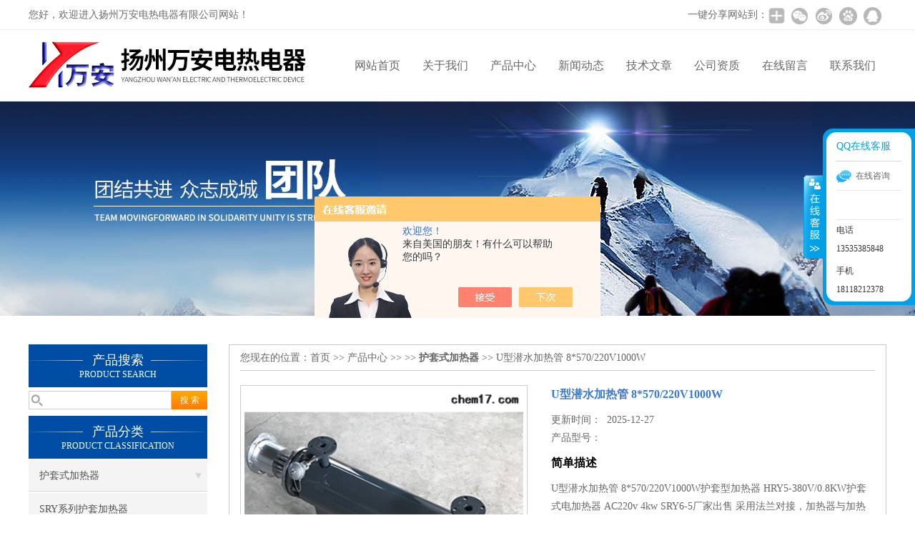

--- FILE ---
content_type: text/html; charset=utf-8
request_url: http://www.wadrdq298.com/Products-34543921.html
body_size: 9070
content:
<!DOCTYPE html PUBLIC "-//W3C//DTD XHTML 1.0 Transitional//EN" "http://www.w3.org/TR/xhtml1/DTD/xhtml1-transitional.dtd">
<html xmlns="http://www.w3.org/1999/xhtml">
<head>
<meta http-equiv="Content-Type" content="text/html; charset=utf-8" />
<meta http-equiv="X-UA-Compatible" content="IE=9; IE=8; IE=7; IE=EDGE" />
<TITLE>U型潜水加热管 8*570/220V1000W-扬州万安电热电器有限公司</TITLE>
<META NAME="Description" CONTENT="扬州万安电热电器有限公司专业供应U型潜水加热管 8*570/220V1000W型号规格齐全，公司更拥有精湛的生产技术水平，良好的售后服务和优质的解决方案，欢迎来电咨询U型潜水加热管 8*570/220V1000W详细信息!">
<META NAME="Keywords" CONTENT="U型潜水加热管 8*570/220V1000W">
<link href="/skins/420865/css/css.css" rel="stylesheet" type="text/css">
<script type="text/javascript" src="/skins/420865/js/jquery.pack.js"></script>
<script type="text/javascript" src="/skins/420865/js/jquery.SuperSlide.js"></script>

<script type="application/ld+json">
{
"@context": "https://ziyuan.baidu.com/contexts/cambrian.jsonld",
"@id": "http://www.wadrdq298.com/Products-34543921.html",
"title": "U型潜水加热管 8*570/220V1000W",
"pubDate": "2020-06-01T14:04:23",
"upDate": "2025-12-27T19:12:28"
    }</script>
<script type="text/javascript" src="/ajax/common.ashx"></script>
<script src="/ajax/NewPersonalStyle.Classes.SendMSG,NewPersonalStyle.ashx" type="text/javascript"></script>
<script type="text/javascript">
var viewNames = "";
var cookieArr = document.cookie.match(new RegExp("ViewNames" + "=[_0-9]*", "gi"));
if (cookieArr != null && cookieArr.length > 0) {
   var cookieVal = cookieArr[0].split("=");
    if (cookieVal[0] == "ViewNames") {
        viewNames = unescape(cookieVal[1]);
    }
}
if (viewNames == "") {
    var exp = new Date();
    exp.setTime(exp.getTime() + 7 * 24 * 60 * 60 * 1000);
    viewNames = new Date().valueOf() + "_" + Math.round(Math.random() * 1000 + 1000);
    document.cookie = "ViewNames" + "=" + escape(viewNames) + "; expires" + "=" + exp.toGMTString();
}
SendMSG.ToSaveViewLog("34543921", "ProductsInfo",viewNames, function() {});
</script>
<script language="javaScript" src="/js/JSChat.js"></script><script language="javaScript">function ChatBoxClickGXH() { DoChatBoxClickGXH('https://chat.chem17.com',424006) }</script><script>!window.jQuery && document.write('<script src="https://public.mtnets.com/Plugins/jQuery/2.2.4/jquery-2.2.4.min.js" integrity="sha384-rY/jv8mMhqDabXSo+UCggqKtdmBfd3qC2/KvyTDNQ6PcUJXaxK1tMepoQda4g5vB" crossorigin="anonymous">'+'</scr'+'ipt>');</script><script type="text/javascript" src="https://chat.chem17.com/chat/KFCenterBox/420865"></script><script type="text/javascript" src="https://chat.chem17.com/chat/KFLeftBox/420865"></script><script>
(function(){
var bp = document.createElement('script');
var curProtocol = window.location.protocol.split(':')[0];
if (curProtocol === 'https') {
bp.src = 'https://zz.bdstatic.com/linksubmit/push.js';
}
else {
bp.src = 'http://push.zhanzhang.baidu.com/push.js';
}
var s = document.getElementsByTagName("script")[0];
s.parentNode.insertBefore(bp, s);
})();
</script>
</head>

<body>
 <!--top-->
<div class="top">
  <div class="top01">
    <div class="top02">您好，欢迎进入扬州万安电热电器有限公司网站！</div>
    <div class="top03">
      <span style="float:left; display:block;">一键分享网站到：</span>
      <div class="bdsharebuttonbox bdshare-button-style0-24"><a href="#" class="bds_more" data-cmd="more" style=" background:url(/skins/420865/images/sh01.jpg) no-repeat center center; padding:4px 12px;"></a><a href="#" class="bds_weixin" data-cmd="weixin" title="分享到微信" style=" background:url(/skins/420865/images/sh02.jpg) no-repeat center center; padding:4px 14px;"></a><a href="#" class="bds_tsina" data-cmd="tsina" title="分享到新浪微博" style=" background:url(/skins/420865/images/sh03.jpg) no-repeat center center; padding:4px 14px;"></a><a href="#" class="bds_bdhome" data-cmd="bdhome" title="分享到百度新首页" style=" background:url(/skins/420865/images/sh04.jpg) no-repeat center center; padding:4px 14px;"></a><a href="#" class="bds_sqq" data-cmd="sqq" title="分享到QQ好友" style=" background:url(/skins/420865/images/sh05.jpg) no-repeat center center; padding:4px 14px;"></a></div>
      <script>
		  window._bd_share_config = {
			  common : {
				  bdText : '',	
				  bdDesc : '',	
				  bdUrl : '', 	
				  bdPic : ''
			  },
			  share : [{
				  "bdSize" : 24
			  }],
			  selectShare : [{
				  "bdselectMiniList" : ['weixin','tsina','bdhome','sqq']
			  }]
		  }
		  with(document)0[(getElementsByTagName('head')[0]||body).appendChild(createElement('script')).src='http://bdimg.share.baidu.com/static/api/js/share.js?cdnversion='+~(-new Date()/36e5)];
	  </script>
    </div>
  </div>
</div>
<!--top end-->
<header>
  <div class="headerx">
    <div class="headerxz"><a href="/"><img src="/skins/420865/images/logo.jpg"></a></div>
    <div class="headerxy">
      <ul>
        <li><a href="/">网站首页</a></li>
        <li><a href="/aboutus.html">关于我们</a></li>
        <li><a href="/products.html">产品中心</a></li>
        <li><a href="/news.html">新闻动态</a></li>
        <li><a href="/article.html">技术文章</a></li>
        <li><a href="/honor.html">公司资质</a></li>
        <li><a href="/order.html">在线留言</a></li>
        <li><a href="/contact.html">联系我们</a></li>
      </ul>
    </div>
  </div>
</header>
<script src="https://www.chem17.com/mystat.aspx?u=wadrdq"></script>
 <div class="nybanner"><img src="/skins/420865/images/nybanner.jpg"/></div>
 <div class="nymiddle">
   <div>
     <div class="midztz">
  <div class="midztzprofl"><dt>产品搜索</dt><dd>PRODUCT SEARCH</dd></div>
  <div class="sousuo">
    <form name="form1" method="post" action="/products.html" onsubmit="return checkform(form1)">
      <input name="" type="submit" class="ss_an"  value="搜 索"/>
      <input type="text" name="keyword"   class="ss_input" onfocus="if (value =='请输入搜索关键字'){value =''}" onblur="if (value =='')" value="" />
    </form>
  </div>
  <div class="midztzprofl"><dt>产品分类</dt><dd>PRODUCT CLASSIFICATION</dd></div>
  <div class="midztzmulu">
    <ul>
      
      <li>
        <a href="/ParentList-1969121.html" title="护套式加热器" onmouseover="showsubmenu('护套式加热器')">护套式加热器</a>
        <div id="submenu_护套式加热器" style="display:none">
          <ul class="two_profl">
            
            <li><a href="/SonList-1969125.html" title="SRY系列护套加热器">SRY系列护套加热器</a></li>
            
            <li><a href="/SonList-1969124.html" title="HRY系列护套加热器">HRY系列护套加热器</a></li>
            
          </ul>
        </div>
      </li>
      
    </ul>
     <a href="/products.html" class="pro_more" >查看更多 >></a>
  </div>
  <div class="midztzprofl"><dt>相关文章</dt><dd>RELEVANT ARTICLES</dd></div>
  <div class="midztzmulu">
    <ul>
      
      <li><a href="/Article-3616260.html" title="螺栓加热器提高生产效率" >螺栓加热器提高生产效率</a></li>
      
      <li><a href="/Article-2059439.html" title="说说除尘加热器“干烧“是怎么回事？" >说说除尘加热器“干烧“是怎么回事？</a></li>
      
      <li><a href="/Article-2648462.html" title="液压油用加热器器使用方法及维护分享给大家" >液压油用加热器器使用方法及维护分享给大家</a></li>
      
      <li><a href="/Article-3397166.html" title="解析大功率电加热棒的工作原理和应用" >解析大功率电加热棒的工作原理和应用</a></li>
      
      <li><a href="/Article-2136593.html" title="让大家一起了解一下浸入式加热器是如何启动" >让大家一起了解一下浸入式加热器是如何启动</a></li>
      
      <li><a href="/Article-3485604.html" title="管道循环加热器是提升能源效率的关键设备" >管道循环加热器是提升能源效率的关键设备</a></li>
      
      <li><a href="/Article-3599702.html" title="大功率电加热棒是一种安全、环保的加热设备" >大功率电加热棒是一种安全、环保的加热设备</a></li>
      
      <li><a href="/Article-4300158.html" title="感应轴承加热器高频感应快速升温，轴承安装拆卸核心设备" >感应轴承加热器高频感应快速升温，轴承安装拆卸核心设备</a></li>
      
      <li><a href="/Article-2381763.html" title="聊聊液压油用加热器都有哪些注意事项" >聊聊液压油用加热器都有哪些注意事项</a></li>
      
      <li><a href="/Article-2846851.html" title="说说灰斗加热器的6大使用细节注意" >说说灰斗加热器的6大使用细节注意</a></li>
      
    </ul>
  </div>
</div>
     <div class="nymiddlezty">
       <div class="mianbao">
        您现在的位置：<a href="/">首页</a> >> <a href="/products.html">产品中心</a> >>  >> <a href="/ParentList-1969121.html"><strong>护套式加热器</strong></a> >> U型潜水加热管 8*570/220V1000W
            
              
       </div>
       <div class="about_con"> 
         <div id="rlt"><div class="jqzoom"><a class="proimg"><img id=bigImg  src="http://img71.chem17.com/gxhpic_815382be15/f88901ed60928cfc1f51b46da47a33bd66b1e8ba2b80f99230232768851f35d14b1f77223275d93c.png" jqimg="http://img71.chem17.com/gxhpic_815382be15/f88901ed60928cfc1f51b46da47a33bd66b1e8ba2b80f99230232768851f35d14b1f77223275d93c.png"></a></div></div>
         <div class="rltproy">
           <p class="proname">U型潜水加热管 8*570/220V1000W</p>
           <ul>
             <li>更新时间：&nbsp;&nbsp;2025-12-27</li>
             <li>产品型号：&nbsp;&nbsp;<span></span></li>
             <li class="proname2">简单描述</li>
             <li>U型潜水加热管 8*570/220V1000W护套型加热器 HRY5-380V/0.8KW护套式电加热器 AC220v 4kw SRY6-5厂家出售 采用法兰对接，加热器与加热介质隔离，在维护时比较方便，修理时仅需抽出加热芯子，更换一个新的加热器即可。</li>
           </ul>
         </div> 
         <div class="proneirong">
          <div class="proneirongp"><span>详细介绍</span></div>
          <p><strong><strong>护套型加热器 HRY5-380V/0.8KW</strong>护套式电加热器 AC220v 4kw SRY6-5厂家出售</strong></p><p><strong><strong>U型潜水加热管 8*570/220V1000W</strong>用途：</strong></p><p>SRY6-4型、5型、6型、7型护套型电加热器主要用于液压润装置加热液压油和润滑油，也可用于加热无腐蚀性的气体。</p><p><br/><strong>护套式电加热器 AC220v 4kw SRY6-5厂家出售</strong></p><p><strong>U型潜水加热管 8*570/220V1000W</strong>结构：</p><p>SRY6-4.5.6.7（HRY4、HRY5、HRY6、HRY7）型电加热器护套管直径为108mm，壁厚为4mm无缝钢管，加热芯子采用三支电热管为一个加热体，接线装置护罩采用不绣钢保护，能有效地保护接线装置的安全。</p><p>特点：</p><p>本电加热器加装护套后其加热面积大，传热快，能有效的防止被加热介质的碳化，因电加热器与箱体采用法兰对接，加热器与加热介质隔离，在维护时比较方便，修理时仅需抽出加热芯子，更换一个新的加热器即可。</p><p>材料：</p><p>外管一般材料有In800，In840，304，316L，310S，铝，铜，低碳钢等。<br/>氧化镁粉是根据不同的使用要求选择不同规格，有高温粉，中温粉，等。<br/>电阻丝为发热件，材料一般有两种，Ni-Cr丝和Fe-Cr-Al.<br/>引线端子材料一般有两种：不锈钢和易削铁。</p><p>主要技术参数：</p><p>额定电压： &nbsp; &nbsp; &nbsp;单相220V &nbsp; &nbsp;三相380V</p><p><strong>护套型加热器 HRY5-380V/0.8KW</strong>表面发热功率：4型5型≤1.8W/cm2 &nbsp; &nbsp;6型7型≤0.7W/cm2</p><p>传热温度： &nbsp; &nbsp; &nbsp;≤３００℃</p><p>工作介质： &nbsp; &nbsp; &nbsp;矿物油</p><p>工作压力： &nbsp; &nbsp; &nbsp;≤0.8Mpa</p><p>加热器安装孔： ≥φ114mm</p><div class="tabledivclass" style="width: 99%; float: left;"><table border="1" cellpadding="0" cellspacing="0" style="border-collapse: collapse; border-spacing: 0px; border: medium none; color: rgb(85, 85, 85); font-family: tahoma; font-size: 14.4px; line-height: 26px; margin: 0px; padding-left: 0px; position: static; width: 702px; max-width: 748px;" align="left"><tbody><tr class="firstRow"><td style="height:42px; vertical-align:top; width:96px"><p style="text-align:center"><span style="font-size:14px"><span style="font-family:宋体">型号规格</span></span></p></td><td colspan="4" style="height:42px; vertical-align:top; width:441px"><p style="text-align:center"><span style="font-size:14px"><span style="font-family:calibri">SRY6-4</span></span></p></td></tr><tr><td style="height:62px; vertical-align:top; width:96px"><p style="text-align:center"><span style="font-size:14px"><span style="font-family:宋体">电压</span><span style="font-family:calibri">/</span><span style="font-family:宋体">功率</span></span></p></td><td style="height:62px; vertical-align:top; width:139px"><p><span style="font-size:14px"><span style="font-family:宋体">电热管表面功率</span></span></p><p style="text-align:center"><span style="font-size:14px"><span style="font-family:calibri">cm2</span></span></p></td><td style="height:62px; vertical-align:top; width:135px"><p style="text-align:center"><span style="font-size:14px"><span style="font-family:宋体">护套管表面功率</span><span style="font-family:calibri">cm2</span></span></p></td><td style="height:62px; vertical-align:top; width:73px"><p><span style="font-size:14px"><span style="font-family:calibri">L</span><span style="font-family:宋体">（</span><span style="font-family:calibri">mm</span><span style="font-family:宋体">）</span></span></p></td><td style="height:62px; vertical-align:top; width:94px"><p><span style="font-size:14px"><span style="font-family:calibri">L1</span><span style="font-family:宋体">（</span><span style="font-family:calibri">mm</span><span style="font-family:宋体">）</span></span></p></td></tr><tr><td style="height:42px; vertical-align:top; width:96px"><p><span style="font-size:14px"><span style="font-family:calibri">380V/3KM</span></span></p></td><td style="height:42px; vertical-align:top; width:139px"><p style="text-align:center"><span style="font-size:14px"><span style="font-family:calibri">1.35</span></span></p></td><td style="height:42px; vertical-align:top; width:135px"><p style="text-align:center"><span style="font-size:14px"><span style="font-family:calibri">1.6</span></span></p></td><td style="height:42px; vertical-align:top; width:73px"><p style="text-align:center"><span style="font-size:14px"><span style="font-family:calibri">870</span></span></p></td><td style="height:42px; vertical-align:top; width:94px"><p style="text-align:center"><span style="font-size:14px"><span style="font-family:calibri">750</span></span></p></td></tr><tr><td style="height:42px; vertical-align:top; width:96px"><p><span style="font-size:14px"><span style="font-family:calibri">380V/4KM</span></span></p></td><td style="height:42px; vertical-align:top; width:139px"><p style="text-align:center"><span style="font-size:14px"><span style="font-family:calibri">1.4</span></span></p></td><td style="height:42px; vertical-align:top; width:135px"><p style="text-align:center"><span style="font-size:14px"><span style="font-family:calibri">1.7</span></span></p></td><td style="height:42px; vertical-align:top; width:73px"><p style="text-align:center"><span style="font-size:14px"><span style="font-family:calibri">1070</span></span></p></td><td style="height:42px; vertical-align:top; width:94px"><p style="text-align:center"><span style="font-size:14px"><span style="font-family:calibri">950</span></span></p></td></tr><tr><td style="height:42px; vertical-align:top; width:96px"><p><span style="font-size:14px"><span style="font-family:calibri">380V/5KM</span></span></p></td><td style="height:42px; vertical-align:top; width:139px"><p style="text-align:center"><span style="font-size:14px"><span style="font-family:calibri">1.35</span></span></p></td><td style="height:42px; vertical-align:top; width:135px"><p style="text-align:center"><span style="font-size:14px"><span style="font-family:calibri">1.6</span></span></p></td><td style="height:42px; vertical-align:top; width:73px"><p style="text-align:center"><span style="font-size:14px"><span style="font-family:calibri">1370</span></span></p></td><td style="height:42px; vertical-align:top; width:94px"><p style="text-align:center"><span style="font-size:14px"><span style="font-family:calibri">1250</span></span></p></td></tr><tr><td style="height:42px; vertical-align:top; width:96px"><p><span style="font-size:14px"><span style="font-family:calibri">380V/6KM</span></span></p></td><td style="height:42px; vertical-align:top; width:139px"><p style="text-align:center"><span style="font-size:14px"><span style="font-family:calibri">1.4</span></span></p></td><td style="height:42px; vertical-align:top; width:135px"><p style="text-align:center"><span style="font-size:14px"><span style="font-family:calibri">1.7</span></span></p></td><td style="height:42px; vertical-align:top; width:73px"><p style="text-align:center"><span style="font-size:14px"><span style="font-family:calibri">1570</span></span></p></td><td style="height:42px; vertical-align:top; width:94px"><p style="text-align:center"><span style="font-size:14px"><span style="font-family:calibri">1250</span></span></p></td></tr></tbody></table></div><p><br/></p><div class="tabledivclass" style="width: 99%; float: left;"><table border="1" cellpadding="0" cellspacing="0" style="border-collapse: collapse; border-spacing: 0px; border: medium none; color: rgb(85, 85, 85); font-family: tahoma; font-size: 14.4px; line-height: 26px; margin: 0px; padding-left: 0px; position: static; width: 702px; max-width: 748px;" align="left"><tbody><tr class="firstRow"><td style="height:41px; vertical-align:top; width:96px"><p style="text-align:center"><span style="font-size:14px"><span style="font-family:宋体">型号规格</span></span></p></td><td colspan="4" style="height:41px; vertical-align:top; width:441px"><p style="text-align:center"><span style="font-size:14px"><span style="font-family:calibri">SRY6-5</span></span></p></td></tr><tr><td style="height:61px; vertical-align:top; width:96px"><p style="text-align:center"><span style="font-size:14px"><span style="font-family:宋体">电压</span><span style="font-family:calibri">/</span><span style="font-family:宋体">功率</span></span></p></td><td style="height:61px; vertical-align:top; width:139px"><p><span style="font-size:14px"><span style="font-family:宋体">电热管表面功率</span></span></p><p style="text-align:center"><span style="font-size:14px"><span style="font-family:calibri">cm2</span></span></p></td><td style="height:61px; vertical-align:top; width:135px"><p style="text-align:center"><span style="font-size:14px"><span style="font-family:宋体">护套管表面功率</span><span style="font-family:calibri">cm2</span></span></p></td><td style="height:61px; vertical-align:top; width:73px"><p><span style="font-size:14px"><span style="font-family:calibri">L</span><span style="font-family:宋体">（</span><span style="font-family:calibri">mm</span><span style="font-family:宋体">）</span></span></p></td><td style="height:61px; vertical-align:top; width:94px"><p><span style="font-size:14px"><span style="font-family:calibri">L1</span><span style="font-family:宋体">（</span><span style="font-family:calibri">mm</span><span style="font-family:宋体">）</span></span></p></td></tr><tr><td style="height:41px; vertical-align:top; width:96px"><p><span style="font-size:14px"><span style="font-family:calibri">220V/3KM</span></span></p></td><td style="height:41px; vertical-align:top; width:139px"><p style="text-align:center"><span style="font-size:14px"><span style="font-family:calibri">1.35</span></span></p></td><td style="height:41px; vertical-align:top; width:135px"><p style="text-align:center"><span style="font-size:14px"><span style="font-family:calibri">1.6</span></span></p></td><td style="height:41px; vertical-align:top; width:73px"><p style="text-align:center"><span style="font-size:14px"><span style="font-family:calibri">870</span></span></p></td><td style="height:41px; vertical-align:top; width:94px"><p style="text-align:center"><span style="font-size:14px"><span style="font-family:calibri">750</span></span></p></td></tr><tr><td style="height:42px; vertical-align:top; width:96px"><p><span style="font-size:14px"><span style="font-family:calibri">220V/4KM</span></span></p></td><td style="height:42px; vertical-align:top; width:139px"><p style="text-align:center"><span style="font-size:14px"><span style="font-family:calibri">1.4</span></span></p></td><td style="height:42px; vertical-align:top; width:135px"><p style="text-align:center"><span style="font-size:14px"><span style="font-family:calibri">1.7</span></span></p></td><td style="height:42px; vertical-align:top; width:73px"><p style="text-align:center"><span style="font-size:14px"><span style="font-family:calibri">1070</span></span></p></td><td style="height:42px; vertical-align:top; width:94px"><p style="text-align:center"><span style="font-size:14px"><span style="font-family:calibri">950</span></span></p></td></tr><tr><td style="height:41px; vertical-align:top; width:96px"><p><span style="font-size:14px"><span style="font-family:calibri">220V/5KM</span></span></p></td><td style="height:41px; vertical-align:top; width:139px"><p style="text-align:center"><span style="font-size:14px"><span style="font-family:calibri">1.35</span></span></p></td><td style="height:41px; vertical-align:top; width:135px"><p style="text-align:center"><span style="font-size:14px"><span style="font-family:calibri">1.6</span></span></p></td><td style="height:41px; vertical-align:top; width:73px"><p style="text-align:center"><span style="font-size:14px"><span style="font-family:calibri">1370</span></span></p></td><td style="height:41px; vertical-align:top; width:94px"><p style="text-align:center"><span style="font-size:14px"><span style="font-family:calibri">1250</span></span></p></td></tr><tr><td style="height:42px; vertical-align:top; width:96px"><p><span style="font-size:14px"><span style="font-family:calibri">220V/6KM</span></span></p></td><td style="height:42px; vertical-align:top; width:139px"><p style="text-align:center"><span style="font-size:14px"><span style="font-family:calibri">1.4</span></span></p></td><td style="height:42px; vertical-align:top; width:135px"><p style="text-align:center"><span style="font-size:14px"><span style="font-family:calibri">1.7</span></span></p></td><td style="height:42px; vertical-align:top; width:73px"><p style="text-align:center"><span style="font-size:14px"><span style="font-family:calibri">1570</span></span></p></td><td style="height:42px; vertical-align:top; width:94px"><p style="text-align:center"><span style="font-size:14px"><span style="font-family:calibri">1250</span></span></p></td></tr></tbody></table></div><p><br/></p><div class="tabledivclass" style="width: 99%; float: left;"><table border="1" cellpadding="0" cellspacing="0" style="border-collapse: collapse; border-spacing: 0px; border: medium none; color: rgb(85, 85, 85); font-family: tahoma; font-size: 14.4px; line-height: 26px; margin: 0px; padding-left: 0px; position: static; width: 702px; max-width: 748px;" align="left"><tbody><tr class="firstRow"><td style="height:42px; vertical-align:top; width:96px"><p style="text-align:center"><span style="font-size:14px"><span style="font-family:宋体">型号规格</span></span></p></td><td colspan="4" style="height:42px; vertical-align:top; width:441px"><p style="text-align:center"><span style="font-size:14px"><span style="font-family:calibri">SRY6-6</span></span></p></td></tr><tr><td style="height:62px; vertical-align:top; width:96px"><p style="text-align:center"><span style="font-size:14px"><span style="font-family:宋体">电压</span><span style="font-family:calibri">/</span><span style="font-family:宋体">功率</span></span></p></td><td style="height:62px; vertical-align:top; width:139px"><p><span style="font-size:14px"><span style="font-family:宋体">电热管表面功率</span></span></p><p style="text-align:center"><span style="font-size:14px"><span style="font-family:calibri">cm2</span></span></p></td><td style="height:62px; vertical-align:top; width:135px"><p style="text-align:center"><span style="font-size:14px"><span style="font-family:宋体">护套管表面功率</span><span style="font-family:calibri">cm2</span></span></p></td><td style="height:62px; vertical-align:top; width:73px"><p><span style="font-size:14px"><span style="font-family:calibri">L</span><span style="font-family:宋体">（</span><span style="font-family:calibri">mm</span><span style="font-family:宋体">）</span></span></p></td><td style="height:62px; vertical-align:top; width:94px"><p><span style="font-size:14px"><span style="font-family:calibri">L1</span><span style="font-family:宋体">（</span><span style="font-family:calibri">mm</span><span style="font-family:宋体">）</span></span></p></td></tr><tr><td style="height:42px; vertical-align:top; width:96px"><p><span style="font-size:14px"><span style="font-family:calibri">220V/2KM</span></span></p></td><td style="height:42px; vertical-align:top; width:139px"><p style="text-align:center"><span style="font-size:14px"><span style="font-family:calibri">0.84</span></span></p></td><td style="height:42px; vertical-align:top; width:135px"><p style="text-align:center"><span style="font-size:14px"><span style="font-family:calibri">0.7</span></span></p></td><td style="height:42px; vertical-align:top; width:73px"><p style="text-align:center"><span style="font-size:14px"><span style="font-family:calibri">1050</span></span></p></td><td style="height:42px; vertical-align:top; width:94px"><p style="text-align:center"><span style="font-size:14px"><span style="font-family:calibri">900</span></span></p></td></tr><tr><td style="height:42px; vertical-align:top; width:96px"><p><span style="font-size:14px"><span style="font-family:calibri">220V/3KM</span></span></p></td><td style="height:42px; vertical-align:top; width:139px"><p style="text-align:center"><span style="font-size:14px"><span style="font-family:calibri">0.84</span></span></p></td><td style="height:42px; vertical-align:top; width:135px"><p style="text-align:center"><span style="font-size:14px"><span style="font-family:calibri">0.7</span></span></p></td><td style="height:42px; vertical-align:top; width:73px"><p style="text-align:center"><span style="font-size:14px"><span style="font-family:calibri">1400</span></span></p></td><td style="height:42px; vertical-align:top; width:94px"><p style="text-align:center"><span style="font-size:14px"><span style="font-family:calibri">950</span></span></p></td></tr><tr><td style="height:42px; vertical-align:top; width:96px"><p><span style="font-size:14px"><span style="font-family:calibri">220V/4KM</span></span></p></td><td style="height:42px; vertical-align:top; width:139px"><p style="text-align:center"><span style="font-size:14px"><span style="font-family:calibri">0.84</span></span></p></td><td style="height:42px; vertical-align:top; width:135px"><p style="text-align:center"><span style="font-size:14px"><span style="font-family:calibri">0.7</span></span></p></td><td style="height:42px; vertical-align:top; width:73px"><p style="text-align:center"><span style="font-size:14px"><span style="font-family:calibri">1800</span></span></p></td><td style="height:42px; vertical-align:top; width:94px"><p style="text-align:center"><span style="font-size:14px"><span style="font-family:calibri">1650</span></span></p></td></tr><tr><td style="height:42px; vertical-align:top; width:96px"><p><span style="font-size:14px"><span style="font-family:calibri">220V/5KM</span></span></p></td><td style="height:42px; vertical-align:top; width:139px"><p style="text-align:center"><span style="font-size:14px"><span style="font-family:calibri">0.84</span></span></p></td><td style="height:42px; vertical-align:top; width:135px"><p style="text-align:center"><span style="font-size:14px"><span style="font-family:calibri">0.7</span></span></p></td><td style="height:42px; vertical-align:top; width:73px"><p style="text-align:center"><span style="font-size:14px"><span style="font-family:calibri">2200</span></span></p></td><td style="height:42px; vertical-align:top; width:94px"><p style="text-align:center"><span style="font-size:14px"><span style="font-family:calibri">2050</span></span></p></td></tr></tbody></table></div><div class="tabledivclass" style="width: 99%; float: left;"><table border="1" cellpadding="0" cellspacing="0" style="border-collapse: collapse; border-spacing: 0px; border: medium none; color: rgb(85, 85, 85); font-family: tahoma; font-size: 14.4px; line-height: 26px; margin: 0px; padding-left: 0px; position: static; width: 702px; max-width: 748px;" align="left"><tbody><tr class="firstRow"><td style="height:41px; vertical-align:top; width:96px"><p style="text-align:center"><span style="font-size:14px"><span style="font-family:宋体">型号规格</span></span></p></td><td colspan="4" style="height:41px; vertical-align:top; width:441px"><p style="text-align:center"><span style="font-size:14px"><span style="font-family:calibri">SRY6-7</span></span></p></td></tr><tr><td style="height:61px; vertical-align:top; width:96px"><p style="text-align:center"><span style="font-size:14px"><span style="font-family:宋体">电压</span><span style="font-family:calibri">/</span><span style="font-family:宋体">功率</span></span></p></td><td style="height:61px; vertical-align:top; width:139px"><p><span style="font-size:14px"><span style="font-family:宋体">电热管表面功率</span></span></p><p style="text-align:center"><span style="font-size:14px"><span style="font-family:calibri">cm2</span></span></p></td><td style="height:61px; vertical-align:top; width:135px"><p style="text-align:center"><span style="font-size:14px"><span style="font-family:宋体">护套管表面功率</span><span style="font-family:calibri">cm2</span></span></p></td><td style="height:61px; vertical-align:top; width:73px"><p><span style="font-size:14px"><span style="font-family:calibri">L</span><span style="font-family:宋体">（</span><span style="font-family:calibri">mm</span><span style="font-family:宋体">）</span></span></p></td><td style="height:61px; vertical-align:top; width:94px"><p><span style="font-size:14px"><span style="font-family:calibri">L1</span><span style="font-family:宋体">（</span><span style="font-family:calibri">mm</span><span style="font-family:宋体">）</span></span></p></td></tr><tr><td style="height:41px; vertical-align:top; width:96px"><p><span style="font-size:14px"><span style="font-family:calibri">380V/2KM</span></span></p></td><td style="height:41px; vertical-align:top; width:139px"><p style="text-align:center"><span style="font-size:14px"><span style="font-family:calibri">0.84</span></span></p></td><td style="height:41px; vertical-align:top; width:135px"><p style="text-align:center"><span style="font-size:14px"><span style="font-family:calibri">0.7</span></span></p></td><td style="height:41px; vertical-align:top; width:73px"><p style="text-align:center"><span style="font-size:14px"><span style="font-family:calibri">1050</span></span></p></td><td style="height:41px; vertical-align:top; width:94px"><p style="text-align:center"><span style="font-size:14px"><span style="font-family:calibri">900</span></span></p></td></tr><tr><td style="height:41px; vertical-align:top; width:96px"><p><span style="font-size:14px"><span style="font-family:calibri">380V/3KM</span></span></p></td><td style="height:41px; vertical-align:top; width:139px"><p style="text-align:center"><span style="font-size:14px"><span style="font-family:calibri">0.84</span></span></p></td><td style="height:41px; vertical-align:top; width:135px"><p style="text-align:center"><span style="font-size:14px"><span style="font-family:calibri">0.7</span></span></p></td><td style="height:41px; vertical-align:top; width:73px"><p style="text-align:center"><span style="font-size:14px"><span style="font-family:calibri">1400</span></span></p></td><td style="height:41px; vertical-align:top; width:94px"><p style="text-align:center"><span style="font-size:14px"><span style="font-family:calibri">950</span></span></p></td></tr><tr><td style="height:42px; vertical-align:top; width:96px"><p><span style="font-size:14px"><span style="font-family:calibri">380V/4KM</span></span></p></td><td style="height:42px; vertical-align:top; width:139px"><p style="text-align:center"><span style="font-size:14px"><span style="font-family:calibri">0.84</span></span></p></td><td style="height:42px; vertical-align:top; width:135px"><p style="text-align:center"><span style="font-size:14px"><span style="font-family:calibri">0.7</span></span></p></td><td style="height:42px; vertical-align:top; width:73px"><p style="text-align:center"><span style="font-size:14px"><span style="font-family:calibri">1800</span></span></p></td><td style="height:42px; vertical-align:top; width:94px"><p style="text-align:center"><span style="font-size:14px"><span style="font-family:calibri">1650</span></span></p></td></tr><tr><td style="height:42px; vertical-align:top; width:96px"><p><span style="font-size:14px"><span style="font-family:calibri">380V/5KM</span></span></p></td><td style="height:42px; vertical-align:top; width:139px"><p style="text-align:center"><span style="font-size:14px"><span style="font-family:calibri">0.84</span></span></p></td><td style="height:42px; vertical-align:top; width:135px"><p style="text-align:center"><span style="font-size:14px"><span style="font-family:calibri">0.7</span></span></p></td><td style="height:42px; vertical-align:top; width:73px"><p style="text-align:center"><span style="font-size:14px"><span style="font-family:calibri">2200</span></span></p></td><td style="height:42px; vertical-align:top; width:94px"><p style="text-align:center"><span style="font-size:14px"><span style="font-family:calibri">205</span></span></p></td></tr></tbody></table></div><p>注：选用时应根据加热介质的实际情况及设备的安装尺寸，表面发热功率尽可能选用每平方厘米≤0.7W。接线时配电控制箱至电加热器应用合适的高温导线连接。</p><p><br/></p><p><br/></p><p><br/></p><p><img alt="U型潜水加热管 8*570/220V1000W"src="https://img68.chem17.com/f88901ed60928cfc7daf6fc2868b392cba8522cfaf3ad3e4d09f0eadd7beb714212e6cb58982f365.jpg" style="height:420px; width:420px"/></p><p><br/></p><p><br/></p><br />
           <link rel="stylesheet" type="text/css" href="/css/MessageBoard_style.css">
<script language="javascript" src="/skins/Scripts/order.js?v=20210318" type="text/javascript"></script>
<a name="order" id="order"></a>
<div class="ly_msg" id="ly_msg">
<form method="post" name="form2" id="form2">
	<h3>留言框  </h3>
	<ul>
		<li>
			<h4 class="xh">产品：</h4>
			<div class="msg_ipt1"><input class="textborder" size="30" name="Product" id="Product" value="U型潜水加热管 8*570/220V1000W"  placeholder="请输入产品名称" /></div>
		</li>
		<li>
			<h4>您的单位：</h4>
			<div class="msg_ipt12"><input class="textborder" size="42" name="department" id="department"  placeholder="请输入您的单位名称" /></div>
		</li>
		<li>
			<h4 class="xh">您的姓名：</h4>
			<div class="msg_ipt1"><input class="textborder" size="16" name="yourname" id="yourname"  placeholder="请输入您的姓名"/></div>
		</li>
		<li>
			<h4 class="xh">联系电话：</h4>
			<div class="msg_ipt1"><input class="textborder" size="30" name="phone" id="phone"  placeholder="请输入您的联系电话"/></div>
		</li>
		<li>
			<h4>常用邮箱：</h4>
			<div class="msg_ipt12"><input class="textborder" size="30" name="email" id="email" placeholder="请输入您的常用邮箱"/></div>
		</li>
        <li>
			<h4>省份：</h4>
			<div class="msg_ipt12"><select id="selPvc" class="msg_option">
							<option value="0" selected="selected">请选择您所在的省份</option>
			 <option value="1">安徽</option> <option value="2">北京</option> <option value="3">福建</option> <option value="4">甘肃</option> <option value="5">广东</option> <option value="6">广西</option> <option value="7">贵州</option> <option value="8">海南</option> <option value="9">河北</option> <option value="10">河南</option> <option value="11">黑龙江</option> <option value="12">湖北</option> <option value="13">湖南</option> <option value="14">吉林</option> <option value="15">江苏</option> <option value="16">江西</option> <option value="17">辽宁</option> <option value="18">内蒙古</option> <option value="19">宁夏</option> <option value="20">青海</option> <option value="21">山东</option> <option value="22">山西</option> <option value="23">陕西</option> <option value="24">上海</option> <option value="25">四川</option> <option value="26">天津</option> <option value="27">新疆</option> <option value="28">西藏</option> <option value="29">云南</option> <option value="30">浙江</option> <option value="31">重庆</option> <option value="32">香港</option> <option value="33">澳门</option> <option value="34">中国台湾</option> <option value="35">国外</option>	
                             </select></div>
		</li>
		<li>
			<h4>详细地址：</h4>
			<div class="msg_ipt12"><input class="textborder" size="50" name="addr" id="addr" placeholder="请输入您的详细地址"/></div>
		</li>
		
        <li>
			<h4>补充说明：</h4>
			<div class="msg_ipt12 msg_ipt0"><textarea class="areatext" style="width:100%;" name="message" rows="8" cols="65" id="message"  placeholder="请输入您的任何要求、意见或建议"></textarea></div>
		</li>
		<li>
			<h4 class="xh">验证码：</h4>
			<div class="msg_ipt2">
            	<div class="c_yzm">
                    <input class="textborder" size="4" name="Vnum" id="Vnum"/>
                    <a href="javascript:void(0);" class="yzm_img"><img src="/Image.aspx" title="点击刷新验证码" onclick="this.src='/image.aspx?'+ Math.random();"  width="90" height="34" /></a>
                </div>
                <span>请输入计算结果（填写阿拉伯数字），如：三加四=7</span>
            </div>
		</li>
		<li>
			<h4></h4>
			<div class="msg_btn"><input type="button" onclick="return Validate();" value="提 交" name="ok"  class="msg_btn1"/><input type="reset" value="重 填" name="no" /></div>
		</li>
	</ul>	
    <input name="PvcKey" id="PvcHid" type="hidden" value="" />
</form>
</div>

         </div>
         <div class="pr_nt" style=" padding-left:25px;">
           <ul>
             <li class="fl"><span>上一个：</span> <a href="/Products-34543881.html">瓷轴电加热器\YH-U380V1.0kW</a></li>
             <li class="fr"><span>下一个：</span> <a href="/Products-34543958.html">磷化加热管 LH-JRG-380V/5KW</a></li>
           </ul>
         </div>
       </div>
     </div>
   </div>
 </div>
 <div class="clear"></div>
<div id="footer">
  <div class="footernr">
    <div class="footersub1">
      <p>工作时间</p>
      <span>为了避免不必要的等待，敬请注意我们的工作时间 。以下是我们的正常工作时间，中国大陆法定节假日除外。</span><br>
      <span>工作时间：周一至周六 早8:00-晚20:00。周日休息</span>
    </div>
    <div class="footersub2">
      <p>服务宗旨</p>
      <span>遵循“科技创新，品质求精；真诚服务，铸就品牌”的方针，以市场为导向，为广大用户提供满意的产品和服务。</span>
    </div>
    <div class="footersub3"><img src="/skins/420865/images/footvx.jpg"></div>
  </div>
  <div class="footbanq">
    <div class="footbanqwz">
      <p>&copy;2026 &nbsp; 扬州万安电热电器有限公司版权所有 备案号：<a href="http://beian.miit.gov.cn/" target="_blank" rel="nofollow">苏ICP备20035153号-1</a> 技术支持：<a href="https://www.chem17.com" target="_blank" rel="nofollow">化工仪器网</a> <a href="/sitemap.xml" target="_blank">GoogleSitemap</a> 总访问量：213997 <a href="https://www.chem17.com/login" target="_blank" rel="nofollow">管理登陆</a></p>
    </div>
  </div>
</div>
<!-- 代码 开始 -->
<div id="rightArrow"><a href="javascript:;"></a></div>
<div id="floatDivBoxs">
  <div class="pfbg">
    <div class="floatShadow">
        <ul class="floatDqq">
            <div class="floatDtt">QQ在线客服</div>
            <li><img src="/skins/420865/images/qq_icon.jpg" align="absmiddle">&nbsp;&nbsp;在线咨询</li>
            <li><a target="_blank" href="http://wpa.qq.com/msgrd?v=3&uin=2967831998&site=qq&menu=yes"><img border="0" src="http://wpa.qq.com/pa?p=2:2967831998:41" alt="" title="" align="absmiddle"></a></li>
        </ul>
        <div class="floatDtxt">电话</div>
        <div class="floatDtel">13535385848 </div>
        <div class="floatDtxt">手机</div>
        <div class="floatDtel">18118212378</div>
    </div>
  </div>
</div>
<!-- 代码 结束 -->
<script type="text/javascript" src="/skins/420865/js/pt_js.js"></script>
<script type="text/javascript" src="/skins/420865/js/qq.js"></script>
 <script type="text/javascript">
   window.onerror=function(){return true;}
 </script>

 <script type='text/javascript' src='/js/VideoIfrmeReload.js?v=001'></script>
  
</html>
</body>